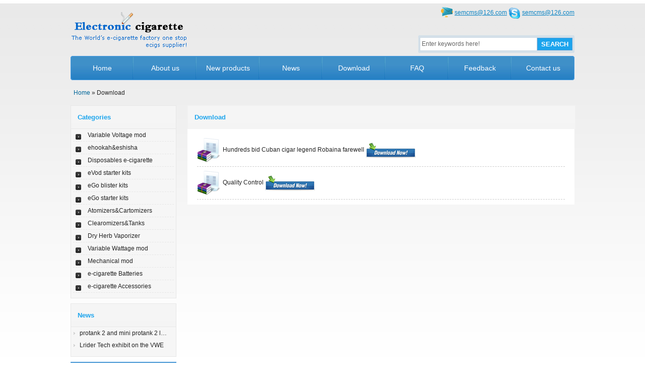

--- FILE ---
content_type: text/html; Charset=utf-8
request_url: http://demo.sem-cms.com/Download.asp
body_size: 2766
content:

<!DOCTYPE html PUBLIC "-//W3C//DTD XHTML 1.0 Transitional//EN" "http://www.w3.org/TR/xhtml1/DTD/xhtml1-transitional.dtd">
<html xmlns="http://www.w3.org/1999/xhtml">
<head>
<meta http-equiv="Content-Type" content="text/html; charset=utf-8" />
<meta http-equiv="X-UA-Compatible" content="IE=EmulateIE7" />
<title>Download  - Best e cigarette and electronic vaporizer cigarettes to buy</title>
<meta name="keywords" content="Download" />
<meta name="description" content="Download" />
<link href="Clkj_Template/Clkj_moban_1/Clkj_css/Trade.css" rel="stylesheet" type="text/css" />
<link rel="stylesheet" href="Clkj_Inc/js/lightbox.css" type="text/css" media="screen" />
</head>

<body>
<div class="sem">
	<div class="sem-top">
    	<div class="sem-top-1">
        	<div class="sem-top-1-left"><a href="/"><img src="./Clkj_Images/upfile/logo-e-cigarettes.png" title="e cigarette for sale" alt="e cigarette for sale" border="0"/></a></div>
            <div class="sem-top-1-right">
            	<div class="sem-top-1-right-1" id="tops"> <a href="mailto:semcms@126.com"><img src="Clkj_Template/Clkj_moban_1/Clkj_images/mail.gif" border="0" align='absmiddle'></a> <a href="mailto:semcms@126.com">semcms@126.com</a>  <a href="skype:semcms@126.com?call" target="_blank"><img src="Clkj_Template/Clkj_moban_1/Clkj_images/skype.gif" border="0" align='absmiddle'></a> <a href="skype:semcms@126.com?call" target="_blank">semcms@126.com</a> </div>
                <div class="cb"></div>
                <div class="sem-top-1-right-2"></div>
                <div class="cb"></div>
                <div class="sem-top-1-right-3">
                	<ul>
                    <li> <form action="search.asp" name="search" method="post"><input type="submit" value="SEARCH" class="sem-top-input-2"><input type="text" name="search" class="sem-top-input-1" value="Enter keywords here!" autocomplete="off" onfocus="if(this.value!='Enter keywords here!'){this.style.color='#666666'}else{this.value='';this.style.color='#666666'}" onblur="if(this.value==''){this.value='Enter keywords here!';this.style.color='#666666'}"> 
      </form></li>
                    </ul>
                
                </div>
            
            </div>
        </div>
        <div class="cb"></div>
        <div class="sem-top-2" id="nav"><ul><li class="navline"><a href="./">Home</a></li><li class="navline"><a href="About_us.asp">About us</a></li><li class="navline"><a href="Product.asp">New products</a></li><li class="navline"><a href="News.asp">News</a></li><li class="navline"><a href="Download.asp">Download</a></li><li class="navline"><a href="Faq.asp">FAQ</a></li><li class="navline"><a href="Feedback.asp">Feedback</a></li><li class=""><a href="Contact.asp">Contact us</a></li></ul></div>
    
    </div>
    <div class="cb"></div>
<div class="sem-tag"><a href="/">Home</a> » Download</div>
<div class="cb"></div>
    <div class="sem-mid">
 <div class="sem-mid-left" id="lefts">                  



<script language="javascript">
function showsubmenu(sid)
{
whichEl = eval("submenu" + sid);
imgmenu = eval("imgmenu" + sid);
if (whichEl.style.display == "none")
{
eval("submenu" + sid + ".style.display=\"\";");
imgmenu.background="./Clkj_Template/Clkj_moban_1/Clkj_images/inc_3.gif";
}
else
{
eval("submenu" + sid + ".style.display=\"none\";");
imgmenu.background="./Clkj_Template/Clkj_moban_1/Clkj_images/inc_4.gif";
}
}
</script>
            
            
        	<div class="sem-mid-left-bt">Categories</div>
            <div class="sem-mid-left-1">
            	<div class="sem-mid-left-1-1">
                	<ul>
					<li class="sem-mid-left-1-1-1" id="imgmenu86" style="cursor:hand" onClick="showsubmenu(86)"><a href="Product.asp?big=86">Variable Voltage mod</a></li><span id="submenu86" style="display:none"></span><li class="sem-mid-left-1-1-1" id="imgmenu87" style="cursor:hand" onClick="showsubmenu(87)"><a href="Product.asp?big=87">ehookah&eshisha</a></li><span id="submenu87" style="display:none"></span><li class="sem-mid-left-1-1-1" id="imgmenu97" style="cursor:hand" onClick="showsubmenu(97)"><a href="Product.asp?big=97">Disposables e-cigarette</a></li><span id="submenu97" style="display:none"></span><li class="sem-mid-left-1-1-1" id="imgmenu98" style="cursor:hand" onClick="showsubmenu(98)"><a href="Product.asp?big=98">eVod starter kits</a></li><span id="submenu98" style="display:none"></span><li class="sem-mid-left-1-1-1" id="imgmenu99" style="cursor:hand" onClick="showsubmenu(99)"><a href="Product.asp?big=99">eGo blister kits</a></li><span id="submenu99" style="display:none"></span><li class="sem-mid-left-1-1-1" id="imgmenu100" style="cursor:hand" onClick="showsubmenu(100)"><a href="Product.asp?big=100">eGo starter kits</a></li><span id="submenu100" style="display:none"></span><li class="sem-mid-left-1-1-1" id="imgmenu101" style="cursor:hand" onClick="showsubmenu(101)"><a href="Product.asp?big=101">Atomizers&Cartomizers</a></li><span id="submenu101" style="display:none"></span><li class="sem-mid-left-1-1-1" id="imgmenu102" style="cursor:hand" onClick="showsubmenu(102)"><a href="Product.asp?big=102">Clearomizers&Tanks</a></li><span id="submenu102" style="display:none"></span><li class="sem-mid-left-1-1-1" id="imgmenu103" style="cursor:hand" onClick="showsubmenu(103)"><a href="Product.asp?big=103">Dry Herb Vaporizer</a></li><span id="submenu103" style="display:none"></span><li class="sem-mid-left-1-1-1" id="imgmenu104" style="cursor:hand" onClick="showsubmenu(104)"><a href="Product.asp?big=104">Variable Wattage mod</a></li><span id="submenu104" style="display:none"></span><li class="sem-mid-left-1-1-1" id="imgmenu105" style="cursor:hand" onClick="showsubmenu(105)"><a href="Product.asp?big=105">Mechanical mod</a></li><span id="submenu105" style="display:none"></span><li class="sem-mid-left-1-1-1" id="imgmenu106" style="cursor:hand" onClick="showsubmenu(106)"><a href="Product.asp?big=106">e-cigarette Batteries</a></li><span id="submenu106" style="display:none"></span><li class="sem-mid-left-1-1-1" id="imgmenu107" style="cursor:hand" onClick="showsubmenu(107)"><a href="Product.asp?big=107">e-cigarette Accessories</a></li><span id="submenu107" style="display:none"></span>                      
                        
                    </ul>
                
                </div>
                
            </div>
            <div class="cb"></div>
 
            <div class="sem-mid-left-bt">News</div>
            <div class="cb"></div>
            <div class="sem-mid-left-2">
            	<ul>
			<li><a href='N_view.asp?nid=15'>protank 2 and mini protank 2 launched</a></li><li><a href='N_view.asp?nid=5'>Lrider Tech exhibit on the VWE</a></li>
                </ul>
            </div>
            <div class="cb"></div>
            <div class="sem-mid-left-3">
            	<div class="sem-mid-left-3-1">Our newsletter</div>
                <div class="cb"></div>
                <div class="sem-mid-left-3-2">
                <form name="f1" method="post" action="Clkj_Inc/clkj_message.asp?class=mails">
                	<ul>
		<li><input type="text" name="mails" style="font-size:11px; color:#666; height:20px; line-height:20px; padding:3px; width:170px;" value="Enter your E-mail"  autocomplete="off" onfocus="if(this.value!='Enter your E-mail'){this.style.color='#000000'}else{this.value='';this.style.color='#000000'}" onblur="if(this.value==''){this.value='Enter your E-mail';this.style.color='#666666'}"/></li>
        <li><input type="image" src="./Clkj_Template/Clkj_moban_1/Clkj_images/submit.gif" style="float:right;" /></li> 

                    
                    </ul>
             </form>   
                </div>
                
            
            </div>
            </div>

        <div class="sem-mid-cont">
        	<div class="sem-mid-cont-bt">Download</div>
            <div class="cb"></div>
            <div class="sem-mid-cont-new">
            <ul><li><img src='Clkj_Template/Clkj_moban_1/Clkj_images/RARXMLS.png' border='0' align='absmiddle' alt='download' title='download'> Hundreds bid Cuban cigar legend Robaina farewell <a href=Clkj_Images/upfile/201222015441633021.rar target='_blank'> <img src='Clkj_Template/Clkj_moban_1/Clkj_images/arrow-down.gif' border='0' align='absmiddle' alt='download' title='download'></a></li><li><img src='Clkj_Template/Clkj_moban_1/Clkj_images/RARXMLS.png' border='0' align='absmiddle' alt='download' title='download'> Quality Control <a href=Clkj_Images/upfile/20122201601822511.rar target='_blank'> <img src='Clkj_Template/Clkj_moban_1/Clkj_images/arrow-down.gif' border='0' align='absmiddle' alt='download' title='download'></a></li></ul>          
            </div>
            <div class="cb"></div>
        </div>
    
    </div>
    <div class="cb"></div>
 <div class="sem-bot">
    	<ul>
        <li><a href="./">Home</a> - <a href="About_us.asp">About us</a> - <a href="Product.asp">New products</a> - <a href="News.asp">News</a> - <a href="Download.asp">Download</a> - <a href="Faq.asp">FAQ</a> - <a href="Feedback.asp">Feedback</a> - <a href="Contact.asp">Contact us</a> -  <a href="sitemap.xml">Sitemap</a></li>
        
        <li>Powered by <a href="http://www.sem-cms.com"><b style="color:#06F">semcms 4.4</b></a> Copyright @ 2009 - 2015 MAYI Electronic cigarette CO.,LTD.</li></ul> 
</div>

</div>

</body>
</html>


--- FILE ---
content_type: text/css
request_url: http://demo.sem-cms.com/Clkj_Template/Clkj_moban_1/Clkj_css/Trade.css
body_size: 2954
content:
@charset "utf-8";

/*  开发者：黑蚂蚁(SEMCMS外贸网站管理系统) 
	联系QQ:1181698019
	官方网站:http://www.sem-cms.com/
*/

*{padding:0px; margin:0px;}
ul li,li{ list-style-type:none;}
body{color:#242424; font-family:Arial; background-image:url(../Clkj_images/body-bg.gif); background-position:top; background-repeat:repeat-x; font-size:12px;}
.cl-1{ color: #F00; margin-right:5px;}
.cb{clear:both; padding:0px; margin:0px;}
.sl{ float:left;}
.sr{ float:right; margin-right:5px;}

.sp_1{ padding:2px 5px; border:1px solid #006699; background:#09F; color:#FFF; font-weight:bold;}
.sp_2{ padding:2px 5px; border:1px solid #999; background:#ccc;}

a{color: #069;text-decoration: none;}
a:hover {text-decoration: none;color: #3EC0FF;}

#nav a{color: #fff;text-decoration: none; font-size:14px;}
#nav a:hover {text-decoration: none;color: #3EC0FF;}

#lefts a{color: #232323;text-decoration: none;}
#lefts a:hover {text-decoration: none;color: #3EC0FF;}

#lefts2 a{color: #313131;text-decoration: none;}
#lefts2 a:hover {text-decoration: none;color: #3EC0FF;}

#tops a{color: #0E85C4;text-decoration: underline;}
#tops a:hover {text-decoration: none;color: #3EC0FF;}

.sem{ width:1000px; margin:auto;}
.sem-top{ width:1000px; float:left;   overflow:hidden; margin-top:10px;}
.sem-top-1{ width:1000px; float:left; height:95px; margin-bottom:1px;}
.sem-top-1-left{ width:550px; float:left;}
.sem-top-1-right{ width:450px; float:right;}
.sem-top-1-right-1{ width:450px; height:30px; line-height:30px; text-align:right;}
.sem-top-1-right-2{ width:450px; height:30px; line-height:30px; text-align:right; font-size:22px; font-weight:bold;}
.sem-top-1-right-3{ width:450px; height:35px; text-align:right;}
.sem-top-1-right-3 li{ width:310px; float:right; background-image:url(../Clkj_images/sbg.gif); height:35px;}
.sem-top-1-right-3 input{ float:right; }
.sem-top-input-1{ width:226px; border:1px solid #CBD9E4; height:21px; margin-top:4px;font-size:12px; line-height:21px; padding:2px; padding-left:3px; color:#666;}
.sem-top-input-2{ width:70px; line-height:22px; height:25px; background:#1BA4ED; border:1px solid #4F9ED9; color:#FFF; font-weight:bold; margin-top:5px; margin-right:4px;}

.sem-top-2{ width:1000px; float:left; height:48px; background-image:url(../Clkj_images/navbg.jpg); background-repeat:no-repeat; margin-top:5px;}
.sem-top-2 li{ width:125px; line-height:48px; height:48px; float:left; text-align:center;}
.navline{ background:url(../Clkj_images/navline.gif); background-repeat:no-repeat; background-position:right;  color:#FFF;}

.sem-tag{ width:1000px; float:left; margin-top:18px; text-indent:0.5em;}
.sem-mid{ width:1000px; float:left; margin-top:18px;}
.sem-mid-left{ width:210px; float:left; margin-right:20px;}
.sem-mid-left-bt{ width:208px; border:1px solid  #E7E7E7; height:45px; line-height:45px; font-weight:bold; font-size:13px; color:#1BA4ED; text-indent:1em; background-image:url(../Clkj_images/titbg.jpg); background-repeat:repeat-x; float:left;}
.sem-mid-left-1,.sem-mid-left-2{ width:208px; border:1px solid #E7E7E7; float:left; background:#F6F6F6;  margin-top:-1px; padding-bottom:10px; margin-bottom:10px;}
.sem-mid-left-1-1{ width:208px; margin:auto;}
.sem-mid-left-1-1 li{  width:190px; margin:auto;   padding:5px; border-bottom:1px  dashed  #E7E7E7;}

.sem-mid-left-1-1-1{ background-image:url(../Clkj_images/ico.gif); background-repeat:no-repeat; background-position:5px 10px; text-indent:2em;}
.sem-mid-left-1-1-2{ background-image: url(../Clkj_images/ar.gif); background-repeat:no-repeat; background-position:18px 10px; text-indent:2.5em;}
.sem-mid-left-2 li{ float:left; width:190px; margin:auto;    padding:5px; overflow:hidden; text-overflow: ellipsis; white-space:nowrap; background-image:url(../Clkj_images/ar.gif); background-position:5px 5px; background-repeat:no-repeat; text-indent:1em;}

.sem-mid-left-3{ width:210px; height:144px; float:left; background-image:url(../Clkj_images/ournewsletter.jpg);}
.sem-mid-left-3-1{ height:45px; line-height:45px; color:#FFF; font-weight:bold; font-size:13px; text-indent:1em; width:210px;  float:left;}
.sem-mid-left-3-2{ width:180px; margin:auto;}
.sem-mid-left-3-2 li{ width:180px; float:left; height:35px; margin-top:10px;}


.sem-mid-mid{ width:540px; float:left;}
.sem-mid-mid-1{ width:540px; float:left; height:210px;  margin-bottom:10px;}
.sem-mid-mid-bt{ width:540px; border:1px solid #E7E7E7; height:45px; line-height:45px; font-weight:bold; font-size:13px; color:#1BA4ED; text-indent:1em; background-image:url(../Clkj_images/titbg.jpg); background-repeat:repeat-x; float:left;}
.sem-mid-mid-2{ width:540px; border:1px solid #E7E7E7; margin-top:-1px; float:left; background:#FFF;}

.sem-mid-right{ width:210px; float:right; }
.sem-mid-right-1{ width:208px; border:1px solid #E7E7E7; margin-top:-1px;background:#fff;padding-bottom:3px;}

.sem-mid-cont{ width:768px; float:right; background:#FFF;}
.sem-mid-cont-bt{ width:768px; border:1px solid  #F2F2F2; height:45px; line-height:45px; font-weight:bold; font-size:13px; color:#1BA4ED; text-indent:1em; background-image:url(../Clkj_images/titbg.jpg); background-repeat:repeat-x; float:left;}
.sem-mid-cont-1{ width:730px; margin:auto; line-height:180%; overflow:hidden; padding-top:10px; padding-bottom:10px;}
.sem-mid-cont-1 input{ padding:5px; margin-top:5px; margin-bottom:5px;}
.sem-mid-cont-1 textarea{ padding:5px;}
.sem-mid-view-1bg{ background:url(../Clkj_images/contentInfoText.gif); background-repeat:repeat-x; background-position:top;}
.sem-mid-view-1{ width:768px; float:left; }
.sem-mid-view-1-c{ width:750px; margin:auto; margin-top:15px;}
.sem-mid-view-1-left{ width:300px; float:left;}
.sem-mid-view-1-left-1{ width:300px; height:300px; float:left;}
.sem-mid-view-1-left-2{ width:300px; float:left; margin-top:10px;}
.sem-mid-view-1-left-2 li{ width:75px; float:left; height:75px;}
.sem-mid-view-1-right{ width:440px; float:right;}
.sem-mid-view-1-right-1{ width:440px; float:left; margin-bottom:10px;line-height:180%; }
.sem-mid-view-1-right-1 h1{ font-size:13px;}
.sem-mid-view-1-right-2{ width:440px; line-height:180%; float:left; margin-bottom:10px;}

.sem-mid-view-1-m{ width:750px; margin:auto; margin-top:15px;}
.sem-mid-view-1-m-1{ width:750px; float:left; height:25px; font-size:13px; font-weight:bold; line-height:25px; border-bottom:1px solid #CCC;}
.sem-mid-view-1-m-2{ width:750px;float:left; line-height:150%; margin-top:10px; margin-bottom:10px; overflow:hidden; }

.sem-mid-cont-new{ width:730px; margin:auto;  overflow:hidden; padding-top:10px; padding-bottom:10px;}
.sem-mid-cont-new li{ width:730px; float:left; padding-top:8px; padding-bottom:8px; border-bottom:1px dashed #CCC;}
.sem-mid-cont-newx{ width:730px; margin:auto;  overflow:hidden; padding-top:10px; padding-bottom:10px;}
.sem-mid-cont-newx li{ width:360px; float:left; height:30px; line-height:30px; border-bottom:1px dashed #CCC;overflow:hidden; text-overflow: ellipsis; white-space:nowrap;  background-image: url(../Clkj_images/ar.gif); background-repeat:no-repeat; background-position:1px 10px; text-indent:0.5em; margin-right:4px;}

.sem-bot{ width:1000px; float:left; margin-top:20px; background:url(../Clkj_images/botbg.jpg); background-repeat:repeat-x; font-size:11px;}
.sem-bot li{ width:990px; margin:auto; margin-top:10px;}





/*pictur style*/

.pic{ width:180px; float:left; margin-top:10px; margin-bottom:10px;}
.pics{ width:180px; margin:auto;  margin-top:10px; margin-bottom:10px; }
.picd{ width:187px; float:left; margin-top:10px; margin-bottom:10px;}
.pic-div{ width:160px; margin:auto;  height:230px; padding:3px; overflow:hidden; }
.pic-dt{display:table-cell;vertical-align:middle;*display:block;*font-size:130px;text-align:center;width:150px;height:150px;}/*120*0.873*/
.pic-dt img{ vertical-align:middle; width: expression(this.width > 150 && this.width > this.height ? "150px":true);height:expression(this.height > 150 ? "150px" : true); max-width:150px; max-height:150px;}
.pic-div dd{width:160px; line-height:120%; float:left; text-align:center; padding-top:5px; font-size:12px;}
/**/
.pic-dtb{display:table-cell;vertical-align:middle;*display:block;*font-size:261px;text-align:center;width:300px;height:300px;}/*120*0.873*/
.pic-dtb img{ vertical-align:middle; width: expression(this.width > 298 && this.width > this.height ? "298px":true);height:expression(this.height > 298 ? "298px" : true); max-width:298px; max-height:298px;}

.pic-dts{display:table-cell;vertical-align:middle;*display:block;*font-size:56px;text-align:center;width:65px;height:65px; border:1px solid #CCC;}/*120*0.873*/
.pic-dts img{ vertical-align:middle; width: expression(this.width > 65 && this.width > this.height ? "65px":true);height:expression(this.height > 65 ? "65px" : true); max-width:65px; max-height:65px; padding:2px;}


/*广告样式 (新增2010.09.09)*/

div#MainPromotionBanner{
	width:540px;
	height:200px;
}
#MainPromotionBanner #SlidePlayer {
	position:relative;
	margin: 0 auto;
}
#MainPromotionBanner .Slides{
	padding: 0;
	margin: 0;
	list-style: none;
	height: 200px;
	overflow: hidden;
}
#MainPromotionBanner .Slides li {
	float: left;
	width: 540px;
	height: 200px;
}

#MainPromotionBanner .Slides img{
	border:0;
	display: block;
	width: 540px;
	height: 200px;	
}

#MainPromotionBanner .SlideTriggers{
	margin: 0;
	padding: 0;
	list-style: none; 
	position: absolute; 
	top: 160px; 
	right: 0px;
	z-index: 10;
	height: 25px;	
}
#MainPromotionBanner .SlideTriggers li{
	float: left;
	display: inline;
	color: #74a8ed;
	text-align: center;
	line-height:16px;
	width: 16px;
	height: 16px;
	font-family: Arial;
	font-size: .9em;
	cursor: pointer;
	overflow: hidden; 
	margin:3px 6px;
	background: url(../../../Clkj_Images/back_image/slide_trigger.gif) no-repeat center center; 
}
#MainPromotionBanner .SlideTriggers li.Current{ 
	color:#fff; 
	background: url(../../../Clkj_Images/back_image/slide_trigger_c.gif) no-repeat center center;
	border:0; 
	font-weight:bold;
	font-size: 1.4em;
	line-height: 21px;
	height: 21px;
	width: 21px;
	margin:0 6px; 
}